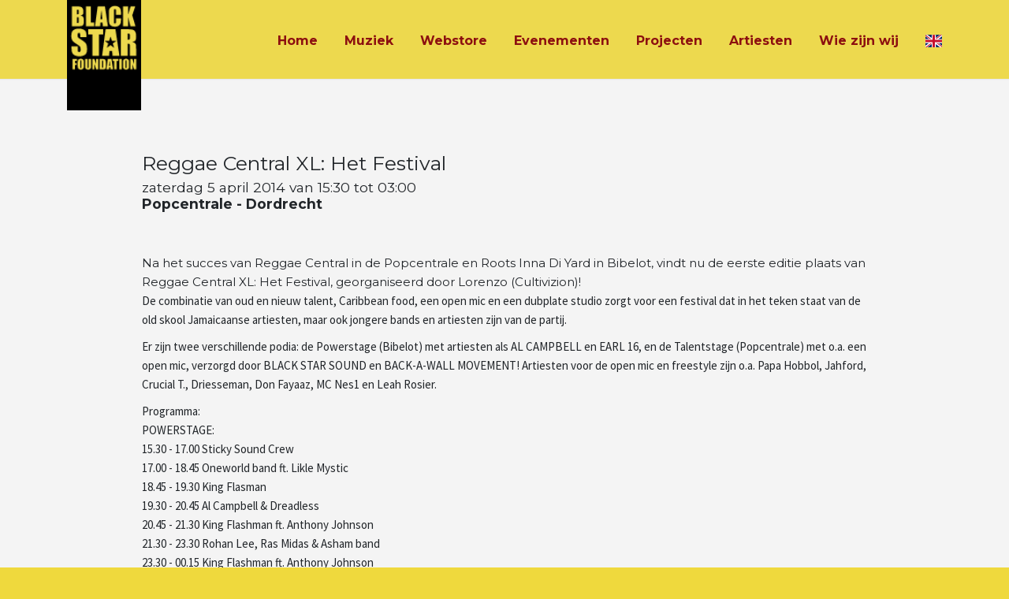

--- FILE ---
content_type: text/html; charset=UTF-8
request_url: https://www.blackstarfoundation.nl/event/reggae-central-xl-het-festival/310
body_size: 3398
content:

<!DOCTYPE html>
<html>
<head>
	<meta charset="utf-8">
	<meta name="viewport" content="width=device-width, initial-scale=1.0">

	<title>Blackstar Foundation</title>

	<meta name="description" content="Black Star Foundation is een non-profit organisatie, die zich al meer dan 10 jaar inzet voor de promotie van reggae muziek in Nederland.">

	<meta name="theme-color" content="#EFD93D">

	<link rel="stylesheet" href="https://stackpath.bootstrapcdn.com/bootstrap/4.4.1/css/bootstrap.min.css" integrity="sha384-Vkoo8x4CGsO3+Hhxv8T/Q5PaXtkKtu6ug5TOeNV6gBiFeWPGFN9MuhOf23Q9Ifjh" crossorigin="anonymous">
	<link rel="stylesheet" href="https://cdnjs.cloudflare.com/ajax/libs/flag-icon-css/3.5.0/css/flag-icon.min.css">
	<link rel="stylesheet" href="https://cdnjs.cloudflare.com/ajax/libs/font-awesome/6.0.0-beta3/css/all.min.css">
	<link rel="stylesheet" href="https://www.blackstarfoundation.nl/app/public/css/all.css">


	<link href='http://fonts.googleapis.com/css?family=Montserrat:400,700|Source+Sans+Pro:400,700,400italic,700italic' rel='stylesheet' type='text/css'>
</head>
<body>

<div id="wrapper">
<!--
    <div class="container-fluid" style="background:#000000;height:50px;">
        	<div class="row">
				<div class="col-12 text-right">
    				<div class="float-right">
					<a class="fa fa-twitter" href="#"></a>
					<a class="fa fa-facebook" href="#"></a>
    				</div>

				</div>
        	</div>
    	</div>
-->
	<header id="header">

		<div class="container">
			<div style="margin:-20px 0px 0px 0px;height:20px;" class="d-none d-sm-block"><a href="https://www.blackstarfoundation.nl/home"><img src="https://www.blackstarfoundation.nl/app/public/img/logo_blackstar_rectangle.png" style="margin-top:-11px;height:140px;"></a></div>
			<div style="margin:0px 0px 0px 0px;height:20px;" class="d-block d-sm-none"><a href="https://www.blackstarfoundation.nl/home"><img src="https://www.blackstarfoundation.nl/app/public/img/logo_blackstar_rectangle.png" class="img-fluid" style="margin-top:-11px;"></a></div>
			<nav id="nav">
				<div class="opener-holder">
					<a href="#" class="nav-opener"><span></span></a>
				</div>

				<div class="nav-drop">
					<ul>
<!-- 						<li><a href="https://www.blackstarfoundation.nl/home">Home</a></li> -->

						<li><a href="https://www.blackstarfoundation.nl/" class="navMenuButton">Home</a></li>
						<!-- <li><a href="https://www.blackstarfoundation.nl/page/home" class="navMenuButton">Nieuws</a></li> -->
						<li><a href="https://www.blackstarfoundation.nl/releases" class="navMenuButton">Muziek</a></li>
						<li><a href="https://blackstarfoundation.merchandise-entertainment.com" class="navMenuButton" target="_blank">Webstore</a></li>
						<li><a href="https://www.blackstarfoundation.nl/events" class="navMenuButton">Evenementen</a></li>
                        <li><a href="https://www.blackstarfoundation.nl/projects" class="navMenuButton">Projecten</a></li>
						<li><a href="https://www.blackstarfoundation.nl/artists" class="navMenuButton">Artiesten</a></li>
						<!-- <li><a href="https://www.blackstarfoundation.nl/page/home" class="navMenuButton">Projecten</a></li>
						<li><a href="https://www.blackstarfoundation.nl/page/home" class="navMenuButton">Muziek & meer</a></li> -->
						<li><a href="https://www.blackstarfoundation.nl/blackstar" class="navMenuButton">Wie zijn wij</a></li>
						<!-- <li><a href="https://www.blackstarfoundation.nl/contact" class="navMenuButton">Contact</a></li> -->

<!--
						<li><a class="fa fa-twitter" href="#"></a></li>
							<li><a class="fa fa-facebook" href="#"></a></li>
-->
						<li><a href="https://www.blackstarfoundation.nl/en/event/reggae-central-xl-het-festival/310" class="navMenuButton"><span class="flag-icon flag-icon-gb"></span></a></li>					</ul>
<!--
					<div class="drop-holder visible-sm visible-xs">
						<span>Follow Us</span>

					</div>
-->
				</div>
			</nav>
		</div>
	</header>

<!-- content -->
	<section class="area" style="margin-top:100px;">
	<div class="container">
		<div class="row mt-4">
			<div class="col-1"></div>
            <div class="col-10">
				<div class="row">
					<div class="col-12">
<h1>Reggae Central XL: Het Festival</h1>
<h3>zaterdag  5 april 2014 van 15:30 tot 03:00<br><strong>Popcentrale - Dordrecht</strong></h3><br><br>
Na het succes van Reggae Central in de Popcentrale en Roots Inna Di Yard in Bibelot, vindt nu de eerste editie plaats van Reggae Central XL: Het Festival, georganiseerd door Lorenzo (Cultivizion)! 
<p>
De combinatie van oud en nieuw talent, Caribbean food, een open mic en een dubplate studio zorgt voor een festival dat in het teken staat van de old skool Jamaicaanse artiesten, maar ook jongere bands en artiesten zijn van de partij. 
<p>
Er zijn twee verschillende podia: de Powerstage (Bibelot) met artiesten als AL CAMPBELL en EARL 16, en de Talentstage (Popcentrale) met o.a. een open mic, verzorgd door BLACK STAR SOUND en BACK-A-WALL MOVEMENT! Artiesten voor de open mic en freestyle zijn o.a. Papa Hobbol, Jahford, Crucial T., Driesseman, Don Fayaaz, MC Nes1 en Leah Rosier.
<p>
Programma:<br>
POWERSTAGE:<br>
15.30 - 17.00 Sticky Sound Crew<br>
17.00 - 18.45 Oneworld band ft. Likle Mystic<br>
18.45 - 19.30 King Flasman<br>
19.30 - 20.45 Al Campbell & Dreadless<br>
20.45 - 21.30 King Flashman ft. Anthony Johnson<br>
21.30 - 23.30 Rohan Lee, Ras Midas & Asham band<br>
23.30 - 00.15 King Flashman ft. Anthony Johnson<br>
00.15 - 01.30 Earl 16 & Dreadless<br>
01.30 - 03.00 Unlisted Fanatic, Saimn I & Moonshine Horns
<p>
TALENTSTAGE:<br>
15.30 - 16.00 Black Star Sound / Back-A-Wall Movement<br>
16.00 - 17.00 Live: Dreadless<br>
17.00 - 18.00 Black Star Sound / Back-A-Wall Movement<br>
18.00 - 18.45 Sticky Sound Crew<br>
18.45 - 19.45 Live: The World District Band<br>
19.45 - 20.45 Black Star Sound / Back-A-Wall Movement<br>
20.45 - 22.15 Live: Leah Rosier en Two Roots band<br>
22.15 - 23.00 Sticky Sound Crew<br>
23.00 - 23.30 Freestyle (diverse MC's/zangers)<br>
23.30 - 00.00 Live: Rapha Pico<br>
00.00 - 00.30 Black Star Sound / Back-A-Wall Movement<br>
00.30 - 01.00 Freestyle / Open mic (diverse MC's/zangers)<br>
01.00 - 01.30 Black Star Sound / Back-A-Wall Movement
<p>
Presentatie: Aldith Hunkar<br>
POPLOUNGE: Caribbean food & Merchandise stands 
<p>
Adres: <a href="http://www.popcentrale.nl" target=new>Popcentrale</a><br>
Noordendijk 148 - Dordrecht
<h3 class="mt-3"><strong>Artiesten</strong></h3><br><table class="table table-striped"><tbody>
<tr><td>Robbie Roots</td><td>DJ</td></tr>
<tr><td>Back-a-Wall Movement</td><td>DJ</td></tr>
<tr><td>Black Star Sound</td><td>DJ</td></tr>
<tr><td>Leah Rosier</td><td>Uitvoerende artiest</td></tr>
<tr><td>Rapha Pico</td><td>Uitvoerende artiest</td></tr>
<tr><td>Jahforth</td><td>MC</td></tr>
</tbody></table></div>
				</div>
			</div>
			<div class="col-1"></div>
		</div>
		<div class="row" style="margin-top:100px;">
    		<div class="col-1"></div>
			<div class="col-10">
				<h2 style="text-align:center;margin:-20px 0px 30px 0px;">Evenementen </h2>
				<div class="row">
					<div class="col-12 col-lg-3 mt-4">
08-02-2026<h4>Pass The Dutch - Homecoming edition</h4>
<p>Luxor Live - Arnhem</p>
<a href="https://www.blackstarfoundation.nl/event/pass-the-dutch-homecoming-edition/639" style="color:#8C1010">Meer informatie <i class="fa fa-arrow-circle-right"></i></a>
</div>
				</div>
			</div>
			<div class="col-1"></div>
		</div>
	</div>
</section>
</div>
<div class="container">
	<footer id="footer">

			<div class="footer-holder">
				<div class="row">
					<div class="col-12 col-lg-2 text-center">
						<a href="https://www.blackstarfoundation.nl/home"><img src="https://www.blackstarfoundation.nl/app/public/img/logo_blackstar_star.png" alt="Blackstar Foundation" class="img-responsive center-block"></a>
					</div>
					<div class="col-12 col-lg-2">
						<ul>
							<li><a href="https://www.blackstarfoundation.nl/home" class="navMenuButton">Home</a></li>
							<li><a href="https://blackstarfoundation.merchandise-entertainment.com" class="navMenuButton" target="_blank">Webstore</a></li>
							<li><a href="https://www.blackstarfoundation.nl/contact" class="navMenuButton">Contact</a></li>
                            <li>&nbsp;</li>
							<li>
    							<a class="fab fa-facebook mr-3" style="font-size:18px;" href="https://www.facebook.com/BlackStarFoundationAmsterdam"></a>
    							<a class="fab fa-instagram mr-3" style="font-size:18px;" href="https://www.instagram.com/michellebvs"></a>
    							<a class="fab fa-youtube mr-3" style="font-size:18px;" href="https://www.youtube.com/user/michelleblackstar"></a>
    							<a class="fab fa-twitter" style="font-size:18px;" href="https://www.twitter.com/BlackStarNL"></a>
                            </li>
<!--
							<li><a href="https://www.blackstarfoundation.nl/page/home" class="navMenuButton">Artiesten/Bands</a></li>
							<li><a href="https://www.blackstarfoundation.nl/page/home" class="navMenuButton">Projecten</a></li>
							<li><a href="https://www.blackstarfoundation.nl/page/home" class="navMenuButton">Evenementen</a></li>
							<li><a href="https://www.blackstarfoundation.nl/page/home" class="navMenuButton">Links</a></li>
							<li><a href="https://www.blackstarfoundation.nl/page/home" class="navMenuButton">Contact</a></li>
							<li><a href="https://www.blackstarfoundation.nl/page/home" class="navMenuButton">Nieuwsbrief</a></li>
-->
						</ul>
					</div>
										<div class="col-12 col-lg-4">
						<div class="text-holder">
    						<h4>Stichting Black Star (Black Star Foundation)</h4>
                            KvK: 34188539<br>
                            Bank: NL47INGB0009590243<br>
                            BIC: INGBNL2A<br>
                            <address>
                            Van Speijkstraat 31-3<br>
                            1057 GK Amsterdam<br>
                            Tel: 020-6120841<br>
                            E-mail: <a href="mailto:info@blackstarfoundation.nl">Black Star Foundation</a>
                            </address>

						</div>
					</div>
					<div class="col-12 col-lg-4">
						<div class="text-frame">

							<p>Black Star Foundation is een non-profit organisatie, die zich al bijna 20 jaar inzet voor de promotie van reggae muziek in Nederland.<br>
                            De stichting organiseert evenementen en concerten, doet management en boekingen voor reggae artiesten/bands, beheert een eigen label en promoot en ondersteunt nieuw talent.</p>
						</div>
					</div>
									</div>
			</div>

	</footer>
</div>


<script src="https://code.jquery.com/jquery-3.4.1.slim.min.js" integrity="sha384-J6qa4849blE2+poT4WnyKhv5vZF5SrPo0iEjwBvKU7imGFAV0wwj1yYfoRSJoZ+n" crossorigin="anonymous"></script>
<script src="https://cdn.jsdelivr.net/npm/popper.js@1.16.0/dist/umd/popper.min.js" integrity="sha384-Q6E9RHvbIyZFJoft+2mJbHaEWldlvI9IOYy5n3zV9zzTtmI3UksdQRVvoxMfooAo" crossorigin="anonymous"></script>
<script src="https://stackpath.bootstrapcdn.com/bootstrap/4.4.1/js/bootstrap.min.js" integrity="sha384-wfSDF2E50Y2D1uUdj0O3uMBJnjuUD4Ih7YwaYd1iqfktj0Uod8GCExl3Og8ifwB6" crossorigin="anonymous"></script>
<script src="https://www.blackstarfoundation.nl/app/public/js/jquery.main.js"></script>

</body>

</html>

--- FILE ---
content_type: text/css
request_url: https://www.blackstarfoundation.nl/app/public/css/all.css
body_size: 4900
content:
* {
  font-size: 100.01%; }

html {
  font-size: 62.5%;
  height: 100%; }

body {
	background: #EFD93D;
  margin: 0;
  height: 100%;
  font: 1.5rem/1.61538 "Montserrat", sans-serif; }

p {
  font-family: "Source Sans Pro", sans-serif; }
a { color:  #8C1010 !important;}

.shop-link {color:  #8C1010 !important;}
h4 {font-weight: 700;}

.margin-top{margin-top: 20px;}
.btn, a {
  -webkit-transition: color linear .4s, background-color linear .4s, border-color linear .4s;
  transition: color linear .4s, background-color linear .4s, border-color linear .4s; }
  .btn:hover, a:hover {
    text-decoration: none;
    outline: none; }

.btn-link {
  display: inline-block;
  vertical-align: top;
  background: #f4f4f4;
  border-radius: 3px;
  font-weight: bold;
  font-size: 1.4rem;
  line-height: 1.3571428;
  padding: 7px 24px; }
  .btn-link:hover {
    background: #e0e0e0; }

#wrapper {
  width: 100%;
  height: 100%;
  display: table;
  overflow: hidden;
  table-layout: fixed; }

#footer {
  width: 100%;
  overflow: hidden;
  display: table-footer-group;
  height: 1%; }

.btn-blue {
  background: #3b5998;
  color: #fff; }
  .btn-blue:hover {
    color: #fff;
    background: #21396b; }

.logo {
  float: left;
  margin: 0 0 0 15px;
  width: 151px;
  height: 41px; }

.social-placeholder {
  padding: 9px 0 0;
  height: 35px; }
  .social-placeholder img {
    vertical-align: top;
    max-width: 100%;
    height: auto; }

#header {
height:100px;
  position: fixed;
  top: 0;
  left: 0;
  width: 100%;
  z-index: 99;
  padding: 31px 0 32px;
  background: rgba(237, 217, 79, 0.98);
  box-shadow: 0 1px 1px rgba(196, 194, 202, 0.23); }
  #header .btn {
    float: right;
    margin: 2px 0 0 59px;
    height: 38px;
    min-width: 145px;
    padding: 7px;
    font-weight: bold;
    font-size: 1.6rem;
    line-height: 22px;
    letter-spacing: 0; }

#nav {
  overflow: hidden;
  text-align: right;
  font-size: 0;
  letter-spacing: -4px;
  white-space: nowrap; }
  #nav .nav-drop {
    overflow: hidden; }
  #nav ul {
    padding: 9px 0 5px;
    margin: 0; }
  #nav li {
    display: inline-block;
    vertical-align: top;
    font-size: 1.6rem;
    line-height: 24px;
    font-weight: bold;
    letter-spacing: 0;
    white-space: normal;
    margin: 0 0 0 34px; }
    #nav li a {
      display: block;
      color: #8C1010; }
      #nav li a:hover {
        text-decoration: none;
        color: #000; }

.nav-opener {
  display: none;
  float: right;
  width: 31px;
  height: 31px;
  position: relative;
  text-indent: -9999px;
  overflow: hidden; }

.nav-opener:before, .nav-opener:after, .nav-opener span {
  background: #333;
  border-radius: 4px;
  position: absolute;
  top: 17px;
  left: 3px;
  right: 3px;
  height: 3px;
  margin-top: -2px;
  /* height/2 */
  -webkit-transition: all 0.2s linear;
  transition: all 0.2s linear; }

.nav-opener:before {
  content: '';
  top: 8px;
  left: 30%; }

.nav-opener:after {
  content: '';
  top: 26px; }

.nav-active .nav-opener span {
  opacity: 0; }

.nav-opener:hover {
  opacity: .9; }

.nav-active .nav-opener:after, .nav-active .nav-opener:before {
  -moz-transform: rotate(45deg);
  -webkit-transform: rotate(45deg);
  -ms-transform: rotate(45deg);
  transform: rotate(45deg);
  top: 16px;
  left: 5%;
  right: 5%; }

.nav-active .nav-opener:after {
  -moz-transform: rotate(-45deg);
  -webkit-transform: rotate(-45deg);
  -ms-transform: rotate(-45deg);
  transform: rotate(-45deg); }

.visual {
  min-height: 904px;
  position: relative;
  overflow: hidden;
  text-align: center;
  color: #ECDA5C;
  font-size: 0;
  font-weight: 700;
  letter-spacing: -4px;
  padding: 104px 0 0;
  background: #000; }
  .visual .bg-stretch {
    position: absolute;
    bottom: 0;
    left: 50%;
    -webkit-transform: translateX(-50%);
    -ms-transform: translateX(-50%);
    transform: translateX(-50%); }
  .visual > .container {
    display: inline-block;
    vertical-align: top;
    position: relative;
    z-index: 1;
    font-size: 2.4rem;
    line-height: 1.5;
    letter-spacing: 0; }
  .visual h1 {
    margin: 0 0 10px;
    font-size: 8.2rem;
    line-height: 1.12;
    font-weight: bold;
    color: #8C1010; }
  .visual p {
    margin: 0 0 8px; }
    .visual p.tagline {
      line-height: 1.1;
      font-size: 2.6rem; }
  .visual .info {
    display: block;
    font-size: 1.6rem;
    line-height: 1.5;
    color: #494654;
    text-transform: uppercase; }
  .visual .text-block {
    padding: 90px 0; }

#cta {
  position: relative;
  z-index: 1;
  margin: -80px 0 55px;
  text-align: center;
  color: #848e97;
  font-size: 1.4rem;
  line-height: 1.28571428; }
  #cta .btn {
    margin: 0 0 16px;
    height: 62px;
    font-size: 2.1rem;
    line-height: 26px;
    font-weight: bold;
    padding: 17px;
    min-width: 390px; }
  #cta p {
    margin: 0 0 18px; }

.cta-list {
  margin: 0;
  padding: 0;
  list-style: none;
  text-align: center;
  font-size: 0;
  letter-spacing: -4px;
  white-space: nowrap;
  color: #848e97; }
  .cta-list li {
    display: inline-block;
    vertical-align: top;
    margin: 0 20px;
    font-size: 1.4rem;
    line-height: 1.285;
    letter-spacing: 0;
    white-space: normal; }
  .cta-list .btn {
    position: relative;
    margin: 0 0 15px;
    height: 50px;
    line-height: 30px;
    padding: 10px 50px;
    min-width: 240px; }
    .cta-list .btn i {
      position: absolute;
      left: 24px;
      top: 50%;
      font-size: 2.4rem;
      -webkit-transform: translateY(-50%);
      -ms-transform: translateY(-50%);
      transform: translateY(-50%); }
      .cta-list .btn i.fa-twitter {
        font-size: 2rem; }
      .cta-list .btn i.fa-facebook {
        font-size: 1.6rem; }

.text-box {
  text-align: center;
  font-size: 2.1rem;
  line-height: 1.524;
  color: #8C1010;
  padding-bottom: 23px; }
  .text-box h2 {
    margin: 0 0 20px;
    font-size: 5.4rem;
    line-height: 1.148;
    text-transform: uppercase;
    font-weight: bold; }
  .text-box p {
    margin: 0 0 35px; }

.rounded {
  border-radius: 40px; }

.main {
  padding: 47px 0; }
  .main .content {
    padding: 25px 15px 23px;
    font-size: 1.3rem;
    line-height: 1.615;
    color: #848e97; }
  .main h3 {
    margin: 0 0 46px;
    font-size: 2.8rem;
    line-height: 1.285;
    font-weight: 300;
    color: #D3D1DA; }
  .main h4 {
    margin: 0 0 12px;
    font-size: 16px;
    line-height: 1.625;
    font-weight: bold; }
    .style-01 .main h4 {
      margin: 0 0 7px; }
  .main p {
    margin: 0 0 23px; }
  .main .date {
    display: block;
    margin: -5px 0 0;
    padding: 0 0 22px; }
  .main .btn-holder {
    padding: 32px 0 0; }

.area {
  padding: 77px 0 47px;
  background: #f4f4f4; }
  .area h2 {
    margin: 0 0 28px;
    font-size: 4rem;
    line-height: 1.107;
    font-weight: bold; }

.slide-holder {
  padding: 0 0 0 65px; }
  .slide-holder .img-slide {
    position: relative;
    margin: 0 0 -140px; }
    .slide-holder .img-slide img {
      position: relative;
      top: 0;
      left: -20px; }

/* See Blueprint http://tympanus.net/codrops/2013/07/18/on-scroll-effect-layout/ */
.scroll-effect-init .img-slide {
  -webkit-transition: -webkit-transform 1s;
  transition: transform 1s; }

.scroll-effect-init .img-slide {
  -webkit-transform: translateX(50px);
  -moz-transform: translateX(50px);
  transform: translateX(50px); }

.slide-holder.scroll-effect-animate .img-slide {
  -webkit-transform: translateX(0px);
  -moz-transform: translateX(0px);
  transform: translateX(0px);
  opacity: 1; }

.visual-list {
  margin: 0 -25px -40px -15px;
  padding: 28px 0;
  list-style: none;
  color: #848e97; }
  .visual-list .img-holder {
    float: left;
    width: 90px;
    text-align: center;
    margin: 7px 45px 0 0; }
    .visual-list .img-holder img {
      vertical-align: top; }
  .visual-list .text-holder {
    overflow: hidden; }
  .visual-list li {
    padding: 0 0 29px; }
  .visual-list h3 {
    margin: 0 0 10px;
    font-size: 1.6rem;
    line-height: 1.5;
    font-weight: bold;
    color: #635C73; }
  .visual-list p {
    margin: 0 0 21px; }

.cycle-gallery {
  position: relative;
  text-align: center;
  padding: 40px 200px 33px;
  margin: 0 0 60px;
  font-size: 2rem;
  line-height: 1.6; }
  .cycle-gallery p a {
    font-weight: 400; }
  .cycle-gallery .img-box {
    display: block;
    font-size: 1.6rem;
    line-height: 1.5;
    padding: 0 0 40px; }
    .cycle-gallery .img-box .img-holder {
      display: inline-block;
      vertical-align: middle;
      margin: 0 22px 0 0;
      overflow: hidden; }
      .cycle-gallery .img-box .img-holder img {
        border-radius: 50%; }
    .cycle-gallery .img-box .text-holder {
      display: inline-block;
      vertical-align: middle;
      text-align: left; }
    .cycle-gallery .img-box h3 {
      margin: 0;
      font-size: 2.4rem;
      line-height: 1.33333;
      color: #635C73; }
    .cycle-gallery .img-box a {
      font-weight: bold; }
  .cycle-gallery:after {
    content: "";
    position: absolute;
    bottom: 0;
    left: 180px;
    right: 180px;
    height: 1px;
    background: #f4f4f4; }
  .cycle-gallery [class^='btn-'] {
    position: absolute;
    top: 50%;
    margin: 23px 0 0;
    z-index: 9;
    -webkit-transform: translateY(-50%);
    -ms-transform: translateY(-50%);
    transform: translateX(-50%);
    color: #a3a3a3; }
    .cycle-gallery [class^='btn-']:hover {
      color: #000; }
  .cycle-gallery .btn-prev {
    left: 90px; }
  .cycle-gallery .btn-next {
    right: 90px; }
  .cycle-gallery .date {
    display: block;
    font-style: normal;
    font-size: 1.6rem;
    line-height: 1.5;
    font-weight: normal;
    color: #FFF; }

.cycle-gallery .mask {
  position: relative;
  overflow: hidden; }

.cycle-gallery .mask .slideset {
  width: 99999px;
  float: left; }

.cycle-gallery .mask .slide {
  float: left; }

.cycle-gallery .mask .slide.active {
  z-index: 1; }

.visual-container {
  background: #4E384E;
  text-align: center; }
  .visual-container .visual-area {
    position: relative;
    overflow: hidden;
    padding: 90px 0 70px;
    font-size: 1.4rem;
    line-height: 1.5;
    color: #fff; }
    .visual-container .visual-area > .container {
      position: relative;
      z-index: 1; }
      .visual-container .visual-area > .container > p {
        margin: 0 120px 5px; }
    .visual-container .visual-area .bg-stretch {
      position: absolute;
      top: 0;
      left: 0; }
  .visual-container .visual-area + .visual-area {
    padding: 70px 0; }
    .visual-container .visual-area + .visual-area:after {
      content: "";
      position: absolute;
      top: 0;
      left: 180px;
      right: 180px;
      height: 1px;
      background: rgba(102, 74, 102, 0.6); }
  .visual-container h2 {
    margin: 0 0 70px;
    font-size: 4.8rem;
    line-height: 1.166666;
    font-weight: bold;
    color: #e3dfed; }
  .visual-container p.silent {
    color: #746074; }

.testimonials {
  margin: 0;
  padding: 0;
  list-style: none;
  color: #fff;
  margin-bottom: -46px;
  overflow: hidden;
  font-size: 0;
  letter-spacing: -4px; }
  .testimonials li {
    display: inline-block;
    vertical-align: top;
    font-size: 1.6rem;
    line-height: 1.5;
    width: 33.3333%;
    letter-spacing: 0; }
  .testimonials .img-holder img {
    display: inline-block;
    vertical-align: middle; }
  .testimonials .img-holder:before {
    content: '';
    display: inline-block;
    vertical-align: middle;
    width: 1px;
    height: 100px;
    margin: 0 0 0 -1px; }
  .testimonials p {
    margin: 0 30px 70px; }

.pricing-tables {
  padding: 0 7px 25px;
  font-size: 0;
  letter-spacing: -4px;
  white-space: nowrap; }
  .pricing-tables h3 {
    font-size: 2.4rem;
    line-height: 1.5;
    text-transform: uppercase;
    color: #fff; }

.plan {
  display: inline-block;
  vertical-align: top;
  width: 24%;
  border: 5px solid #A19BB0;
  border-radius: 0;
  min-height: 100px;
  margin: 50px -3px 50px -2px;
  padding: 0 10px 35px;
  font-size: 1.6rem;
  letter-spacing: 0;
  white-space: normal;
  text-align: center;
  color: #fff; }
  .plan .head {
    padding: 8px 0 30px; }

.plan.recommended .head {
  padding: 12px 0 32px; }

.plan .price {
  display: block;
  font-weight: bold;
  text-transform: uppercase; }

.price .price-main {
  display: block;
  padding: 0 0 17px;
  font-size: 7.4rem;
  vertical-align: top;
  line-height: 1;
  white-space: nowrap; }
  .recommended .price .price-main {
    font-size: 8.2rem; }

.price .price-main .symbol {
  font-size: 2.6rem;
  display: inline-block;
  vertical-align: top;
  margin: 0 7px 0 0;
  position: relative; }
  .recommended .price .price-main .symbol {
    font-size: 3.2rem; }

.price .price-main .month {
  font-size: 2.1rem;
  letter-spacing: 2px; }
  .recommended .price .price-main .month {
    font-size: 2.4rem; }

.price .price-additional {
  color: #BDB9C8;
  display: block;
  padding: 0 0 33px;
  font-weight: normal;
  font-size: 1.4rem; }
  .recommended .price .price-additional {
    padding: 0 0 43px; }

.plan .btn {
  height: 42px;
  font-size: 1.5rem;
  border: 0;
  line-height: 26px;
  padding: 8px 40px;
  text-transform: uppercase;
  color: #fff;
  font-weight: bold; }
  .plan .btn.btn-default {
    background: rgba(255, 255, 255, 0.15); }
    .plan .btn.btn-default:hover {
      background: rgba(255, 255, 255, 0.4); }

.recommended .btn {
  padding: 14px 50px;
  height: 52px;
  font-size: 1.6rem;
  line-height: 1.5;
  margin-bottom: 7px; }

.plan ul {
  display: block;
  position: relative;
  margin: 0;
  font-size: 1.6rem;
  line-height: 1.75;
  padding: 29px 0 22px;
  min-height: 117px;
  list-style: none; }

.plan ul:before {
  content: '';
  position: absolute;
  top: 0;
  left: 50%;
  width: 60px;
  margin: 0 0 0 -30px;
  height: 5px;
  background: #8C1010; }

.plan.recommended {
  margin-top: 0;
  width: 28%;
  position: relative;
  z-index: 99;
  background: rgba(0, 0, 0, 0.2);
  border-color: #8C1010; }
  .plan.recommended ul {
    min-height: 176px;
    line-height: 32px;
    padding: 37px 0 22px; }

.subscribe {
  margin: -30px 17px 0 0;
  text-align: right;
  white-space: nowrap; }
  .subscribe h3 {
    margin: 0 15px;
    float: left;
    font-size: 3rem;
    line-height: 1.4;
    font-weight: bold;
    color: #635C73; }
  .subscribe .form-group {
    overflow: hidden; }
  .subscribe .form-control {
    padding: 10px 28px;
    font-size: 1.4rem;
    height: 42px;
    min-width: 335px;
    line-height: 20px;
    border-color: #fff;
    font-weight: bold;
    box-shadow: 0 0 0 #fff; }
  .subscribe .btn {
    float: right;
    height: 42px;
    font-size: 1.3rem;
    line-height: 20px;
    padding: 10px 35px;
    font-weight: bold;
    text-transform: uppercase;
    margin: 0 0 0 20px; }

.footer-holder {
  position: relative;
  padding: 62px 15px 92px;
  font-size: 1.4rem;
  line-height: 1.6428571429;
  color: #000; }
  .footer-holder:before {
    content: '';
    position: absolute;
    height: 1px;
    top: 0;
    right: 15px;
    left: 15px;
    background: #f4f4f4; }
  .footer-holder .logo {
    margin: 0 0 23px;
    padding: 4px 0 0;
    float: none;
    display: block; }
    .footer-holder .logo + p {
      line-height: 21px; }
  .footer-holder h4 {
    margin: 0 0 14px;
    font-size: 1.6rem;
    line-height: 1.5;
    font-weight: bold; }
  .footer-holder ul {
    margin: 0;
    padding: 0;
    list-style: none;
    font-weight: bold;
    font-size: 1.5rem;
    line-height: 1.55; }
    .footer-holder ul a {
      color: #8C1010; }
      .footer-holder ul a:hover {
        color: #8C1010; }
  .footer-holder .text-holder {
    padding: 0 0 0 10px; }
  .footer-holder .text-frame {
    padding: 0 0 0 25px; }
  .footer-holder .phone {
    display: block;
    margin: 0 0 6px;
    font-size: 3rem;
    line-height: 1.2; }
    .footer-holder .phone a {
      color: #31384d; }
  .footer-holder .available {
    display: block;
    padding: 0 0 29px;
    font-size: 1.2rem;
    line-height: 1.3333333;
    font-weight: bold;
    text-transform: uppercase;
    color: #848e97; }
  .footer-holder address {
    display: block;
    margin: -3px 0 0;
    font-style: normal;
    line-height: 23px; }

@media only screen and (max-width: 992px) {
  .nav-opener {
    display: inline-block;
    vertical-align: top; }

  .opener-holder {
    float: right;
    display: inline-block;
    vertical-align: top;
    position: relative;
    padding: 0 0 0 25px;
    margin: 7px 25px 0; }
    .opener-holder:before {
      position: absolute;
      content: "";
      width: 1px;
      left: 0;
      top: 0;
      bottom: -6px;
      background: #f4f4f4; }

  #header {
    position: relative;
    padding: 0; }
    #header > .container {
      padding: 29px 0 0; }
    #header .logo {
      margin: 3px 0 32px 25px;




      }
    #header .btn {
      float: none;
      height: 48px;
      font-size: 1.7rem;
      line-height: 22px;
      margin: 0;
      padding: 12px 40px;
      display: inline-block;
      vertical-align: top; }

  #nav {
    overflow: visible;
    font-size: 1.8rem;
    line-height: 1.3333333;
    letter-spacing: 0;
    font-weight: normal; }
    #nav .nav-drop {
      display: block;
      clear: both;
      width: 100%;
      max-width: 400px;
      position: absolute;
      right: 0;
      top: 100%;
      pointer-events: none;
      opacity: 0;
      -webkit-transition: -webkit-transform 0.3s, opacity 0.3s;
      transition: transform 0.3s, opacity 0.3s;
      -webkit-transform: translate3d(0, 30px, 0);
      transform: translate3d(0, 30px, 0); }
      #nav .nav-drop > ul {
        display: block;
        padding: 0;
        text-align: left; }
        #nav .nav-drop > ul li {
          position: relative;
          margin: 0;
          padding: 0 35px;
          display: block;
          font-size: 1.8rem;
          line-height: 1.3333333;
          font-weight: normal; }
          #nav .nav-drop > ul li.active:before {
            content: '';
            position: absolute;
            top: 20px;
            bottom: 20px;
            width: 4px;
            left: 0;
            background: #8C1010; }
          #nav .nav-drop > ul li a {
            display: block;
            margin: 0 -9999px;
            padding: 20px 9979px;
            border-bottom: 1px solid #3E3D3F;
            color: #fff;
            background: rgba(51, 51, 51, 0.98); }
            #nav .nav-drop > ul li a:active, #nav .nav-drop > ul li a:focus, #nav .nav-drop > ul li a:hover {
              text-decoration: none;
              color: #8C1010; }
          #nav .nav-drop > ul li.active {
            position: relative; }
            #nav .nav-drop > ul li.active a {
              color: #858585; }
      #nav .nav-drop .drop-holder {
        margin: 0 -9999px;
        padding: 20px 10014px;
        background: #333;
        text-align: left;
        color: #9a9a9a; }
        #nav .nav-drop .drop-holder span {
          display: block;
          margin: 0 0 20px; }
        #nav .nav-drop .drop-holder ul {
          padding: 0; }
          #nav .nav-drop .drop-holder ul li {
            padding: 0;
            margin: 0; }
          #nav .nav-drop .drop-holder ul li + li {
            margin: 0 0 0 20px; }
          #nav .nav-drop .drop-holder ul a {
            font-size: 3rem;
            color: #fff; }
            #nav .nav-drop .drop-holder ul a:hover {
              color: #8C1010; }

  .nav-active #nav .nav-drop {
    pointer-events: auto;
    opacity: 1;
    -webkit-transform: translate3d(0, 0, 0);
    transform: translate3d(0, 0, 0); }

  #cta {
    margin: -80px 0 41px; }

  .social-placeholder {
    padding: 0; }

  .visual {
    padding: 0;
    min-height: 760px; }
    .visual .text-block {
      padding: 70px 0; }
    .visual:before {
      display: none; }
    .visual .bg-stretch {
      bottom: -60px; }

  .area {
    padding: 40px 0 47px; }

  .text-box {
    font-size: 1.6rem;
    line-height: 1.625;
    padding-bottom: 13px; }

  .main .text-box p {
    margin: 0 0 33px; }

  .text-box h2 {
    font-size: 4.8rem;
    line-height: 1.333333; }

  .visual-list {
    margin: 0;
    padding: 28px 0 0 15px; }
    .visual-list .img-holder {
      width: 120px;
      margin: 7px 20px 0 0; }
    .visual-list li {
      padding: 0 0 19px; }

  .slide-holder {
    padding: 0;
    margin: 0 0 -130px;
    text-align: center; }

  .slide-holder .img-slide img {
    position: relative;
    left: -3px; }

  .area h2 {
    text-align: center;
    font-size: 4.8rem;
    line-height: 1.125; }

  .cycle-gallery {
    margin: 0 0 30px;
    padding: 85px 35px 0;
    font-size: 1.7rem;
    line-height: 1.412; }
    .cycle-gallery .img-box {
      padding: 0 0 35px; }
    .cycle-gallery [class^='btn-'] {
      margin: 67px 0 0; }
    .cycle-gallery .btn-prev {
      left: 0; }
    .cycle-gallery .btn-next {
      right: 0; }
    .cycle-gallery:after {
      display: none; }
    .cycle-gallery .date {
      margin: -10px 0 0; }

  .testimonials li {
    width: 50%; }
    .testimonials li p {
      margin: 0 10px 18px; }

  .cta-list {
    margin: 0 0 -16px; }
    .cta-list li {
      display: block;
      margin: 0; }
    .cta-list .btn {
      margin: 0 0 15px;
      min-width: 280px; }
    .cta-list p {
      margin: 0 0 26px; }

  .visual-container .visual-area {
    padding: 68px 0 84px; }
  .visual-container h2 {
    margin: 0 0 53px;
    font-size: 4.8rem;
    line-height: 1.25; }
  .visual-container .visual-area + .visual-area {
    padding: 54px 0 55px; }
    .visual-container .visual-area + .visual-area:after {
      left: 65px;
      right: 65px; }

  .testimonials p {
    margin: 0 30px 36px; }

  .pricing-tables {
    padding: 20px 0 60px; }

  .plan {
    display: block;
    width: auto;
    margin: 0 auto -5px;
    max-width: 310px; }
    .plan.recommended {
      max-width: 370px;
      width: auto; }

  .visual-container .visual-area > .container > p {
    margin: 0 40px; }

  .subscribe {
    text-align: center;
    margin: 2px 0 0; }
    .subscribe .form-inline {
      min-width: 430px;
      display: inline-block;
      vertical-align: top; }
    .subscribe .form-group {
      margin: 0; }
    .subscribe .form-control {
      min-width: 260px; }

  .subscribe h3 {
    font-size: 3rem;
    line-height: 1.2;
    float: none;
    margin: 0 0 44px; }

  .main h3 {
    margin: 0 0 26px; }

  .main .content {
    padding: 5px 15px 0; }

  .main .col-md-4 h3:first-child {
    margin: 40px 0 26px; }

  .main .col-md-4:first-child h3 {
    margin: 0 0 26px; }

  .main .btn-holder {
    padding: 12px 0; }

  .footer-holder {
    padding: 47px 19px 70px; }
    .footer-holder .text-holder {
      padding: 0; }
    .footer-holder .text-frame {
      padding: 0; }
    .footer-holder:before {
      left: 0;
      right: 0; }

  .footer-holder .logo + p {
    margin: 0 0 29px; }

  .footer-holder ul {
    margin: 0 0 26px; }

  .footer-holder address {
    margin: -3px 0 29px; } }
@media only screen and (max-width: 767px) {
  .testimonials {
    margin: 0 0 -20px; }
    .testimonials p {
      margin: 0 0 20px; }
    .testimonials li {
      width: 100%; }
      .testimonials li p {
        margin: 0 30px 36px; } }
@media only screen and (max-width: 479px) {
  body {
    min-width: 320px; }

  #header > .container {
    padding: 10px 0 0; }

  .subscribe .form-inline {
    min-width: 280px; }

  #header .btn {
    height: 30px;
    margin: 8px 0 0;
    font-size: 1.2rem;
    line-height: 20px;
    padding: 3px 20px;
    min-width: 0; }
  #header .logo {
    margin: 4px 0 10px 10px;
    width: 130px; }

  .opener-holder {
    margin: 4px 10px;
    padding: 0 0 0 10px; }

  .visual {
    min-height: 340px; }
    .visual > .container {
      font-size: 1.6rem;
      line-height: 1.5; }
    .visual .bg-stretch {
      max-width: 100%;
      bottom: 20px; }
    .visual .info {
      background: rgba(255, 255, 255, 0.3);
      color: #8C1010; }

  .visual h1 {
    font-size: 5.4rem;
    line-height: 1.148; }

  .visual .text-block {
    padding: 30px 0; }

  #nav .nav-drop > ul li.active:before {
    top: 15px;
    bottom: 15px; }

  .area, .main {
    padding: 40px 0; }

  #cta {
    margin: -61px 0 0; }
    #cta .btn {
      margin: 0 0 12px;
      height: 42px;
      font-size: 1.4rem;
      line-height: 20px;
      padding: 10px 30px;
      min-width: 0; }

  .text-box {
    font-size: 1.4rem;
    line-height: 1.285; }
    .text-box h2 {
      font-size: 2.8rem;
      line-height: 1.286; }

  .visual-container h2, .area h2 {
    margin: 0 0 20px;
    font-size: 3.2rem;
    line-height: 1.125; }

  .visual-list {
    padding: 20px 0 0; }
    .visual-list .img-holder {
      margin: 0 10px 0 0; }
    .visual-list .text-holder {
      overflow: visible; }

  .slide-holder {
    margin: 0 0 -80px; }
    .slide-holder .img-slide img {
      height: 416px;
      width: auto; }

  .cycle-gallery {
    text-align: center; }
    .cycle-gallery .img-box {
      padding: 0 0 10px; }
      .cycle-gallery .img-box .img-holder {
        margin: 0 0 10px;
        display: block; }

  .cycle-gallery .img-box .text-holder {
    display: block;
    text-align: center; }

  .visual-container .visual-area + .visual-area, .visual-container .visual-area {
    padding: 40px 0; }

  .plan {
    max-width: 260px; }
    .plan .head {
      padding: 6px 12px 20px; }
    .plan.recommended {
      max-width: 300px; }

  .pricing-tables {
    padding: 20px 0 40px; }

  .visual-container .visual-area > .container > p {
    margin: 0; }

  .pricing-tables h3 {
    font-size: 1.6rem;
    line-height: 1.5;
    margin: 20px 0 10px; }

  .price .price-main {
    font-size: 5rem;
    line-height: 1.12;
    padding: 0 0 12px; }

  .price .price-main .symbol {
    font-size: 1.6;
    line-height: 1.5; }

  .price .price-additional {
    padding: 0 0 24px;
    font-size: 1.2rem;
    line-height: 1.5; }

  .subscribe {
    margin: -20px 0; }

  .subscribe .form-group {
    margin: 0; }

  .subscribe .btn {
    padding: 10px 25px;
    margin: 0 0 0 10px; }

  .subscribe .form-control {
    min-width: 0; }

  .subscribe h3 {
    font-size: 2rem;
    line-height: 1.3;
    margin: 0 0 20px; }

  .main .content {
    padding: 0; }

  .main .col-md-4 h3:first-child {
    margin: 20px 0 10px; }

  .main .col-md-4:first-child h3 {
    margin: 0 0 10px; }

  .footer-holder {
    padding: 20px 0; }

  .cycle-gallery {
    font-size: 1.4rem;
    line-height: 1.285; } }
@media only screen and (min-width: 1025px) {
  [href^='tel:'] {
    cursor: default;
    pointer-events: none; } }

/*# sourceMappingURL=all.css.map */
